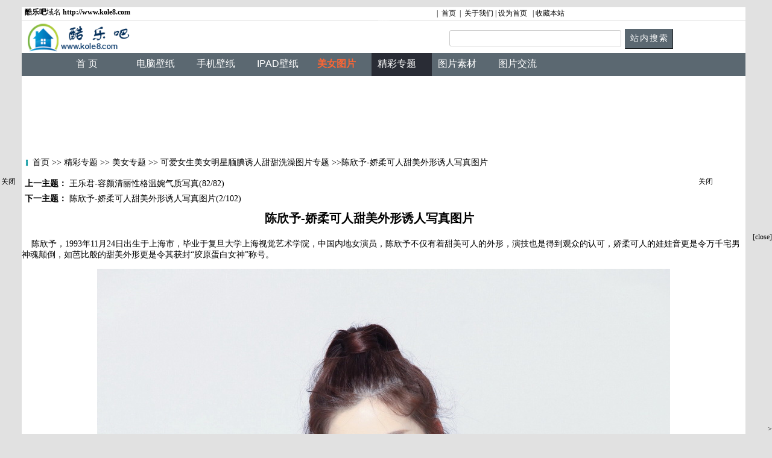

--- FILE ---
content_type: text/html
request_url: https://www.kole8.com/zhuanti/html/20229/view_zhuanti_list_328583.html
body_size: 28887
content:

<!DOCTYPE html>
<html lang="zh-cn">
<head>
<meta http-equiv="Content-Type" content="text/html; charset=UTF-8" >
<title>陈欣予-娇柔可人甜美外形诱人写真图片-可爱女生美女明星腼腆诱人甜甜洗澡图片专题</title>
<meta name="applicable-device" content="pc">
<meta name="Keywords" content="陈欣予-娇柔可人甜美外形诱人写真图片,可爱女生美女明星腼腆诱人甜甜洗澡图片专题,壁纸,图片美女、娱乐专题、美女、图片专题等精彩内容。" >
<meta name="Description" content="陈欣予，1993年11月24日出生于上海市，毕业于复旦大学上海视觉艺术学院，中国内地女演员，陈欣予不仅有着甜美可人的外形，演技也是得到观众的认可，娇柔可人的娃娃音更是令万千宅男神魂颠倒，如芭比般的甜美外形更是令其获封“胶原蛋白女神”称号。" >
<meta name="author" content="www.kole8.com" >
<meta property="og:type" content="image">
<meta property="og:image" content="https://file.kole8.com/zhuanti/file_upload/20229/cxy467u13p1.jpg">
<meta property="article:author" content="酷乐吧">
<meta property="article:published_time" content="2022-09-24 11:52:05.307">
<meta name="robots" content="all" >
<script src="/js/uaredirect.js"  ></script>
<script  >uaredirect("https://m.kole8.com/zhuanti/html/20229/view_zhuanti_list_328583.html");</script>
<link rel="shortcut icon" href="/favicon.ico" type="image/x-icon" >
<link href="/zhuanti/zhuanti_css/zhuanti_div_css_10_31.css" rel="stylesheet" type="text/css" >
<style>
<!--
body {
	margin-left: 0px;
	margin-top: 0px;
}
.STYLE11 {color: #FF0000}
.style1 {	FONT-SIZE: 12px; COLOR: #000000
}
.STYLE12 {
	font-size: 14px;
	font-weight: bold;
	color: #0066FF;
}
.STYLE14 { 
	font-size: 14px;
}
.STYLE15{
   font-size: 14px;
   color: #FF0000;
}
-->
</style>
</head>
<body >
<div class="index_div_css" >
<ul>
      <li class="li01">
         <strong>酷乐吧</strong>域名 <a href='https://www.kole8.com/' target='_blank'><strong>http://www.kole8.com</strong></a>
      </li>
	  <li class="li02">&nbsp;|&nbsp;
	  <a href='/' >首页</a> 	  &nbsp;| &nbsp;<a href='/about_us/about_us.html'>关于我们</a>&nbsp;|&nbsp;<a style='' onClick="this.style.behavior='url(#default#homepage)';this.setHomePage('https://www.kole8.com/');return(false);" href='#'>设为首页</a>	&nbsp; |&nbsp;<a onClick="javascript:window.external.AddFavorite('https://www.kole8.com', '酷乐吧图片壁纸站')" href="#" target='_self'>收藏本站</a>
	  </li>
</ul>
</div>
<div class="index_div_css01-1"></div>
<div class="index_div_css02_new" >
  <ul class="ul02-1_new">
  <li>
     <img src='/images/logo.png'   height="50"  alt="0">
  </li>
  </ul>
  <ul class="ul02-2_new">
  <li class="search_new">
	<form action="/search.asp" target="_blank"  method="get">
	<input name="q" type="text" id="q"  class="searchInput" size="30" >&nbsp;&nbsp;<input type="submit" value="站内搜索"    class="searchBtn"><input name=firstSearch type=hidden id="firstSearch" value="1">
	</form>
  </li>
 </ul>
</div>
<!--导航栏目-->
<div class="index_div_css03">
 <ul class="ul03-1">
    <li class="li03-1-1"></li>
	<li class="li03-1-3"><a href="/"  style="color:#FFFFFF">首 页</a> </li>
	<li class="li03-1-3"><a href="/desktop/"  style="color:#FFFFFF">电脑壁纸</a></li>
	<li class="li03-1-3"><a href="/handset_desktop/" style="color:#FFFFFF">手机壁纸</a></li>
	<li class="li03-1-3"><a href="/desktop_html/big/17/big_class_info_17.html"   style="color:#FFFFFF">IPAD壁纸</a></li>
	<li class="li03-1-3"><a href="/beauty.html"   class="li_class_beauty" >美女图片</a></li>
	<li class="li03-1-2">精彩专题</li>
	<li class="li03-1-3"><a href="/picture_material/" style="color:#FFFFFF">图片素材</a></li>
	<li class="li03-1-3"><a href="/bbs/" style="color:#FFFFFF"  target="_blank">图片交流</a></li>
 </ul>
</div>
<!--广告  star-->
<div class="index_div_css06">
<SPAN id=ad_03>03 信息载入中...</SPAN>
</div>
<!--广告  end-->
<div class="class_div_css08">
<ul class="ul08-1">
<li class="li08-1-1">
<img src="/DESKTOP/images/icon2.gif"  style="vertical-align: middle;" alt=""><a href="/"> 首页</a> &gt;&gt;<a href="/zhuanti/"> 精彩专题</a> &gt;&gt;<a href="/zhuanti/html/5/zhuanti_list_5.html"> 美女专题</a> &gt;&gt; <a href="/zhuanti/html/20229/view_zhuanti_467.html">可爱女生美女明星腼腆诱人甜甜洗澡图片专题</a> &gt;&gt;陈欣予-娇柔可人甜美外形诱人写真图片
</li>
</ul>
</div>
<!--内容  star-->
<div class="class_div_css09">
<ul class="ul09-1"> 
<li class="li09-1-1"><strong>上一主题：</strong><a href="/zhuanti/html/20229/view_zhuanti_list_328582.html">
<span class="STYLE14">王乐君-容颜清丽性格温婉气质写真(82/82)</span></a></li>
<li class="li09-1-1">
<strong>下一主题：</strong><a href="/zhuanti/html/20229/view_zhuanti_list_328584.html">
<span class="STYLE14">陈欣予-娇柔可人甜美外形诱人写真图片(2/102)</span></a></li>
<li class="li09-1-2"><h1  class="li09-1-2">陈欣予-娇柔可人甜美外形诱人写真图片</h1></li>
<li class="li09-1-3"><p> <span style="font-size:14px;">&nbsp;&nbsp;&nbsp;&nbsp;陈欣予，1993年11月24日出生于上海市，毕业于复旦大学上海视觉艺术学院，中国内地女演员，陈欣予不仅有着甜美可人的外形，演技也是得到观众的认可，娇柔可人的娃娃音更是令万千宅男神魂颠倒，如芭比般的甜美外形更是令其获封“胶原蛋白女神”称号。</span></p><p style="display: flex;justify-content: center;" > <a href='/zhuanti/html/20229/view_zhuanti_list_328584.html' title='点击浏览下一页'><img alt="陈欣予-娇柔可人甜美外形诱人写真图片" src="https://file.kole8.com/zhuanti/file_upload/20229/cxy467u13p1.jpg"  style="border: 0;"></a></p><p style="display: flex;justify-content: center;" ><span style="font-size:14px;">陈欣予-娇柔可人甜美外形诱人写真图片</span></p><br>
</li>
<!--分页   Star-->
<li class="li09-1-6">
<a href="/zhuanti/html/20229/view_zhuanti_list_328582.html" title="王乐君-容颜清丽性格温婉气质写真(82/82)"><img src="/zhuanti/images/btnLeft.gif" width="37" height="23"  style="vertical-align: middle;border: 0;" alt=""></a>
 <span class="zhuanti_STYLE18"><b>1</b></span>
<span class="zhuanti_STYLE19"><a href="/zhuanti/html/20229/view_zhuanti_list_328584.html"  title="陈欣予-娇柔可人甜美外形诱人写真图片(2/102)"><b>2</b></a></span>
<span class="zhuanti_STYLE19"><a href="/zhuanti/html/20229/view_zhuanti_list_328585.html"  title="陈欣予-娇柔可人甜美外形诱人写真图片(3/102)"><b>3</b></a></span>
<span class="zhuanti_STYLE19"><a href="/zhuanti/html/20229/view_zhuanti_list_328586.html"  title="陈欣予-娇柔可人甜美外形诱人写真图片(4/102)"><b>4</b></a></span>
<span class="zhuanti_STYLE19"><a href="/zhuanti/html/20229/view_zhuanti_list_328587.html"  title="陈欣予-娇柔可人甜美外形诱人写真图片(5/102)"><b>5</b></a></span>
<span class="zhuanti_STYLE19"><a href="/zhuanti/html/20229/view_zhuanti_list_328588.html"  title="陈欣予-娇柔可人甜美外形诱人写真图片(6/102)"><b>6</b></a></span>
<span class="zhuanti_STYLE19"><a href="/zhuanti/html/20229/view_zhuanti_list_328589.html"  title="陈欣予-娇柔可人甜美外形诱人写真图片(7/102)"><b>7</b></a></span>
<span class="zhuanti_STYLE19"><a href="/zhuanti/html/20229/view_zhuanti_list_328590.html"  title="陈欣予-娇柔可人甜美外形诱人写真图片(8/102)"><b>8</b></a></span>
<span class="zhuanti_STYLE19"><a href="/zhuanti/html/20229/view_zhuanti_list_328591.html"  title="陈欣予-娇柔可人甜美外形诱人写真图片(9/102)"><b>9</b></a></span>
<span class="zhuanti_STYLE19"><a href="/zhuanti/html/20229/view_zhuanti_list_328592.html"  title="陈欣予-娇柔可人甜美外形诱人写真图片(10/102)"><b>10</b></a></span>
<span class="zhuanti_STYLE19"><a href="/zhuanti/html/20229/view_zhuanti_list_328593.html"  title="陈欣予-娇柔可人甜美外形诱人写真图片(11/102)"><b>11</b></a></span>
<span class="zhuanti_STYLE19"><a href="/zhuanti/html/20229/view_zhuanti_list_328594.html"  title="陈欣予-娇柔可人甜美外形诱人写真图片(12/102)"><b>12</b></a></span>
<span class="zhuanti_STYLE19"><a href="/zhuanti/html/20229/view_zhuanti_list_328595.html"  title="陈欣予-娇柔可人甜美外形诱人写真图片(13/102)"><b>13</b></a></span>
<span class="zhuanti_STYLE19"><a href="/zhuanti/html/20229/view_zhuanti_list_328596.html"  title="陈欣予-娇柔可人甜美外形诱人写真图片(14/102)"><b>14</b></a></span>
<span class="zhuanti_STYLE19"><a href="/zhuanti/html/20229/view_zhuanti_list_328597.html"  title="陈欣予-娇柔可人甜美外形诱人写真图片(15/102)"><b>15</b></a></span>
<span class="zhuanti_STYLE19"><a href="/zhuanti/html/20229/view_zhuanti_list_328598.html"  title="陈欣予-娇柔可人甜美外形诱人写真图片(16/102)"><b>16</b></a></span>
<span class="zhuanti_STYLE19"><a href="/zhuanti/html/20229/view_zhuanti_list_328599.html"  title="陈欣予-娇柔可人甜美外形诱人写真图片(17/102)"><b>17</b></a></span>
<span class="zhuanti_STYLE19"><a href="/zhuanti/html/20229/view_zhuanti_list_328600.html"  title="陈欣予-娇柔可人甜美外形诱人写真图片(18/102)"><b>18</b></a></span>
<span class="zhuanti_STYLE19"><a href="/zhuanti/html/20229/view_zhuanti_list_328601.html"  title="陈欣予-娇柔可人甜美外形诱人写真图片(19/102)"><b>19</b></a></span>
<span class="zhuanti_STYLE19"><a href="/zhuanti/html/20229/view_zhuanti_list_328602.html"  title="陈欣予-娇柔可人甜美外形诱人写真图片(20/102)"><b>20</b></a></span>
<span class="zhuanti_STYLE19">...</span>
<span class="zhuanti_STYLE19"><a href="/zhuanti/html/20229/view_zhuanti_list_328684.html"  title="陈欣予-娇柔可人甜美外形诱人写真图片(102/102)"><b>102</b></a></span>
<a href="/zhuanti/html/20229/view_zhuanti_list_328584.html"  title="陈欣予-娇柔可人甜美外形诱人写真图片(2/102)"> <img src="/zhuanti/images/btnright.gif" width="37" height="23"  style="vertical-align: middle;border: 0;" alt=""></a>
</li>
<!--分页   end-->	
<li class="li09-1-7">
<!-- Baidu Button BEGIN -->
<script    src="/js/share_button.js"></script>
<!-- Baidu Button END -->
</li>
<li class="li09-1-8">
<strong>上一主题：</strong><a href="/zhuanti/html/20229/view_zhuanti_list_328582.html"> 王乐君-容颜清丽性格温婉气质写真(82/82)</a>
</li>
<li class="li09-1-8">
<strong>下一主题：</strong><a href="/zhuanti/html/20229/view_zhuanti_list_328584.html"> 陈欣予-娇柔可人甜美外形诱人写真图片(2/102)</a>
 </li>
 </ul>
 </div>
 <!--广告  star-->
 <div class="index_div_css06">
 <SPAN id=ad_10>10 信息载入中...</SPAN>
 </div>
 <!--广告  end-->
<div class="class_div_css10">
<ul  class="ul10-1">
<li class="li10-1-1-1">
<img src="/desktop/images/dote.gif" style="vertical-align: middle;" alt=""  height="35">可爱女生美女明星腼腆诱人甜甜洗澡图片专题
</li>
</ul>
<ul  class="ul10-1">
<li class="li10-1-3_big">
<a href="/zhuanti/html/20229/view_zhuanti_list_327702.html"><img src="https://file.kole8.com/zhuanti/file_upload/20229/fr467u01p1_small.jpg" style="width: 95%;border: 0;" alt="樊蕊-温婉谦和美女演员写真图片"></a><br><a href="/zhuanti/html/20229/view_zhuanti_list_327702.html" title="樊蕊-温婉谦和美女演员写真图片">樊蕊-温婉谦和美女演员写真图片
</a>
</li>
<li class="li10-1-3_big">
<a href="/zhuanti/html/20229/view_zhuanti_list_327792.html"><img src="https://file.kole8.com/zhuanti/file_upload/20229/lyy467u02p1_small.jpg" style="width: 95%;border: 0;" alt="李依伊-性格温婉安静迷人诱惑写真图片"></a><br><a href="/zhuanti/html/20229/view_zhuanti_list_327792.html" title="李依伊-性格温婉安静迷人诱惑写真图片">李依伊-性格温婉安静迷人诱惑写真图片
</a>
</li>
<li class="li10-1-3_big">
<a href="/zhuanti/html/20229/view_zhuanti_list_327872.html"><img src="https://file.kole8.com/zhuanti/file_upload/20229/txr467u03p1_small.jpg" style="width: 95%;border: 0;" alt="陶昕然-外形清新迷人明星图片写真"></a><br><a href="/zhuanti/html/20229/view_zhuanti_list_327872.html" title="陶昕然-外形清新迷人明星图片写真">陶昕然-外形清新迷人明星图片写真
</a>
</li>
<li class="li10-1-3_big">
<a href="/zhuanti/html/20229/view_zhuanti_list_327962.html"><img src="https://file.kole8.com/zhuanti/file_upload/20229/wyr467u04p1_small.jpg" style="width: 95%;border: 0;" alt="王怡人-身材娇小五官漂亮女生写真图片"></a><br><a href="/zhuanti/html/20229/view_zhuanti_list_327962.html" title="王怡人-身材娇小五官漂亮女生写真图片">王怡人-身材娇小五官漂亮女生写真图片
</a>
</li>
<li class="li10-1-3_big">
<a href="/zhuanti/html/20229/view_zhuanti_list_328042.html"><img src="https://file.kole8.com/zhuanti/file_upload/20229/wy467u05p1_small.jpg" style="width: 95%;border: 0;" alt="温雅-内地美女主持大长腿气质迷人写真图片"></a><br><a href="/zhuanti/html/20229/view_zhuanti_list_328042.html" title="温雅-内地美女主持大长腿气质迷人写真图片">温雅-内地美女主持大长腿气质迷人写真图片
</a>
</li>
<li class="li10-1-3_big">
<a href="/zhuanti/html/20229/view_zhuanti_list_328122.html"><img src="https://file.kole8.com/zhuanti/file_upload/20229/zyf467u06p1_small.jpg" style="width: 95%;border: 0;" alt="张艺凡-甜美气质清纯甜美韵味写真图片"></a><br><a href="/zhuanti/html/20229/view_zhuanti_list_328122.html" title="张艺凡-甜美气质清纯甜美韵味写真图片">张艺凡-甜美气质清纯甜美韵味写真图片
</a>
</li>
<li class="li10-1-3_big">
<a href="/zhuanti/html/20229/view_zhuanti_list_328222.html"><img src="https://file.kole8.com/zhuanti/file_upload/20229/zpp467u07p1_small.jpg" style="width: 95%;border: 0;" alt="周培培-内地美女模特迷人身材写真图片"></a><br><a href="/zhuanti/html/20229/view_zhuanti_list_328222.html" title="周培培-内地美女模特迷人身材写真图片">周培培-内地美女模特迷人身材写真图片
</a>
</li>
<li class="li10-1-3_big">
<a href="/zhuanti/html/20229/view_zhuanti_list_328312.html"><img src="https://file.kole8.com/zhuanti/file_upload/20229/px467u08p1_small.jpg" style="width: 95%;border: 0;" alt="潘馨-内地美女演员诱人性感写真图片"></a><br><a href="/zhuanti/html/20229/view_zhuanti_list_328312.html" title="潘馨-内地美女演员诱人性感写真图片">潘馨-内地美女演员诱人性感写真图片
</a>
</li>
<li class="li10-1-3_big">
<a href="/zhuanti/html/20229/view_zhuanti_list_328357.html"><img src="https://file.kole8.com/zhuanti/file_upload/20229/jbh467u09p1_small.jpg" style="width: 95%;border: 0;" alt="金泊含-气质美女诱惑写真图片"></a><br><a href="/zhuanti/html/20229/view_zhuanti_list_328357.html" title="金泊含-气质美女诱惑写真图片">金泊含-气质美女诱惑写真图片
</a>
</li>
<li class="li10-1-3_big">
<a href="/zhuanti/html/20229/view_zhuanti_list_328362.html"><img src="https://file.kole8.com/zhuanti/file_upload/20229/gxy467u10p1_small.jpg" style="width: 95%;border: 0;" alt="关雪盈-清纯可爱青春靓丽诱人写真图片"></a><br><a href="/zhuanti/html/20229/view_zhuanti_list_328362.html" title="关雪盈-清纯可爱青春靓丽诱人写真图片">关雪盈-清纯可爱青春靓丽诱人写真图片
</a>
</li>
<li class="li10-1-3_big">
<a href="/zhuanti/html/20229/view_zhuanti_list_328411.html"><img src="https://file.kole8.com/zhuanti/file_upload/20229/yy467u11p1_small.jpg" style="width: 95%;border: 0;" alt="于越-魅力女神率真气质写真图片"></a><br><a href="/zhuanti/html/20229/view_zhuanti_list_328411.html" title="于越-魅力女神率真气质写真图片">于越-魅力女神率真气质写真图片
</a>
</li>
<li class="li10-1-3_big">
<a href="/zhuanti/html/20229/view_zhuanti_list_328501.html"><img src="https://file.kole8.com/zhuanti/file_upload/20229/wlj467u12p1_small.jpg" style="width: 95%;border: 0;" alt="王乐君-容颜清丽性格温婉气质写真"></a><br><a href="/zhuanti/html/20229/view_zhuanti_list_328501.html" title="王乐君-容颜清丽性格温婉气质写真">王乐君-容颜清丽性格温婉气质写真
</a>
</li>
<li class="li10-1-3_big">
<a href="/zhuanti/html/20229/view_zhuanti_list_328583.html"><img src="https://file.kole8.com/zhuanti/file_upload/20229/cxy467u13p1_small.jpg" style="width: 95%;border: 0;" alt="陈欣予-娇柔可人甜美外形诱人写真图片"></a><br><a href="/zhuanti/html/20229/view_zhuanti_list_328583.html" title="陈欣予-娇柔可人甜美外形诱人写真图片">陈欣予-娇柔可人甜美外形诱人写真图片
</a>
</li>
<li class="li10-1-3_big">
<a href="/zhuanti/html/20229/view_zhuanti_list_328685.html"><img src="https://file.kole8.com/zhuanti/file_upload/20229/gq467u14p1_small.jpg" style="width: 95%;border: 0;" alt="郭沁（Doris）-邻家小妹纯真气质写真图片"></a><br><a href="/zhuanti/html/20229/view_zhuanti_list_328685.html" title="郭沁（Doris）-邻家小妹纯真气质写真图片">郭沁（Doris）-邻家小妹纯真气质写真图片
</a>
</li>
<li class="li10-1-3_big">
<a href="/zhuanti/html/20229/view_zhuanti_list_328700.html"><img src="https://file.kole8.com/zhuanti/file_upload/20229/hh467u15p1_small.jpg" style="width: 95%;border: 0;" alt="何花-气质美女诱人性感写真图片"></a><br><a href="/zhuanti/html/20229/view_zhuanti_list_328700.html" title="何花-气质美女诱人性感写真图片">何花-气质美女诱人性感写真图片
</a>
</li>
<li class="li10-1-3_big">
<a href="/zhuanti/html/20229/view_zhuanti_list_328778.html"><img src="https://file.kole8.com/zhuanti/file_upload/20229/tjm467u16p1_small.jpg" style="width: 95%;border: 0;" alt="汤晶媚-妩媚迷人纯真可爱写真图片"></a><br><a href="/zhuanti/html/20229/view_zhuanti_list_328778.html" title="汤晶媚-妩媚迷人纯真可爱写真图片">汤晶媚-妩媚迷人纯真可爱写真图片
</a>
</li>
<li class="li10-1-3_big">
<a href="/zhuanti/html/20229/view_zhuanti_list_328868.html"><img src="https://file.kole8.com/zhuanti/file_upload/20229/lxn467u17p1_small.jpg" style="width: 95%;border: 0;" alt="刘晓妮-出众外形开朗乐观诱人写真图片"></a><br><a href="/zhuanti/html/20229/view_zhuanti_list_328868.html" title="刘晓妮-出众外形开朗乐观诱人写真图片">刘晓妮-出众外形开朗乐观诱人写真图片
</a>
</li>
<li class="li10-1-3_big">
<a href="/zhuanti/html/20229/view_zhuanti_list_328874.html"><img src="https://file.kole8.com/zhuanti/file_upload/20229/lxw467u18p1_small.jpg" style="width: 95%;border: 0;" alt="刘馨蔚-气质美女歌手写真图片"></a><br><a href="/zhuanti/html/20229/view_zhuanti_list_328874.html" title="刘馨蔚-气质美女歌手写真图片">刘馨蔚-气质美女歌手写真图片
</a>
</li>
</ul>	
</div>
<!--相关专题图片推荐 UP-->
<div class="class_div_css10">
<ul  class="ul10-1">
<li class="li10-1-1-1">
<img src="/desktop/images/dote.gif" style="vertical-align: middle;" alt="相关专题图片推荐"  height="35"> 相关专题图片推荐
</li>
</ul>
<ul  class="ul10-1">
<li class="li-index-handset">
<a href="/zhuanti/html/20196/view_zhuanti_179.html" target="_blank"><img src="https://file.kole8.com/zhuanti/file_upload/20196/w_62_index.jpg" alt="丰满日本女优诱惑写真图片专题" style="width: 95%;border: 0;" ></a><br><a href="/zhuanti/html/20196/view_zhuanti_179.html" target="_blank" title="丰满日本女优诱惑写真图片专题">丰满日本女优诱惑写真图片专题</a>
</li>
<li class="li-index-handset">
<a href="/zhuanti/html/20202/view_zhuanti_281.html" target="_blank"><img src="https://file.kole8.com/zhuanti/file_upload/20202/w_20218lp_index.jpg" alt="韩国好身材美女高清诱人写真图片专题" style="width: 95%;border: 0;" ></a><br><a href="/zhuanti/html/20202/view_zhuanti_281.html" target="_blank" title="韩国好身材美女高清诱人写真图片专题">韩国好身材美女高清诱人写真图片专题</a>
</li>
<li class="li-index-handset">
<a href="/zhuanti/html/20208/view_zhuanti_332.html" target="_blank"><img src="https://file.kole8.com/zhuanti/file_upload/20208/w_332bp_index.jpg" alt="颜值迷人美女一双美腿若隐若现诱惑写真图片" style="width: 95%;border: 0;" ></a><br><a href="/zhuanti/html/20208/view_zhuanti_332.html" target="_blank" title="颜值迷人美女一双美腿若隐若现诱惑写真图片">颜值迷人美女一双美腿若隐若现诱惑写真图片</a>
</li>
<li class="li-index-handset">
<a href="/zhuanti/html/201311/view_zhuanti_79.html" target="_blank"><img src="https://file.kole8.com/zhuanti/file_upload/201311/indexznns.jpg" alt="(图集)新宅男女神清纯甜美写真图集" style="width: 95%;border: 0;" ></a><br><a href="/zhuanti/html/201311/view_zhuanti_79.html" target="_blank" title="(图集)新宅男女神清纯甜美写真图集">(图集)新宅男女神清纯甜美写真图集</a>
</li>
<li class="li-index-handset">
<a href="/zhuanti/html/20193/view_zhuanti_154.html" target="_blank"><img src="https://file.kole8.com/zhuanti/file_upload/20193/w_hgmv19_index.jpg" alt="韩国美女模特性感写真图片专题" style="width: 95%;border: 0;" ></a><br><a href="/zhuanti/html/20193/view_zhuanti_154.html" target="_blank" title="韩国美女模特性感写真图片专题">韩国美女模特性感写真图片专题</a>
</li>
<li class="li-index-handset">
<a href="/zhuanti/html/20131/view_zhuanti_16.html" target="_blank"><img src="http://file.kole8.com/zhuanti/images/bjyxiaojie2012.jpg" alt="2012年第37届国际比基尼小姐大赛图片专题" style="width: 95%;border: 0;" ></a><br><a href="/zhuanti/html/20131/view_zhuanti_16.html" target="_blank" title="2012年第37届国际比基尼小姐大赛图片专题">2012年第37届国际比基尼小姐大赛图片专题</a>
</li>
<li class="li-index-handset">
<a href="/zhuanti/html/202010/view_zhuanti_343.html" target="_blank"><img src="https://file.kole8.com/zhuanti/file_upload/202010/w_p343p_index.jpg" alt="性感韩国美女曲线身材丰满上围性感诱人写真图片专题" style="width: 95%;border: 0;" ></a><br><a href="/zhuanti/html/202010/view_zhuanti_343.html" target="_blank" title="性感韩国美女曲线身材丰满上围性感诱人写真图片专题">性感韩国美女曲线身材丰满上围性感诱人写真图片专题</a>
</li>
<li class="li-index-handset">
<a href="/zhuanti/html/20209/view_zhuanti_335.html" target="_blank"><img src="https://file.kole8.com/zhuanti/file_upload/20209/w_335_index.jpg" alt="清纯灵气美女诱人气质性感写真图片专题" style="width: 95%;border: 0;" ></a><br><a href="/zhuanti/html/20209/view_zhuanti_335.html" target="_blank" title="清纯灵气美女诱人气质性感写真图片专题">清纯灵气美女诱人气质性感写真图片专题</a>
</li>
</ul>
</div>
<!--相关专题图片推荐 END-->		
<!--最新专题图片推荐 UP-->
<div class="class_div_css10">
<ul  class="ul10-1">
<li class="li10-1-1-1">
<img src="/desktop/images/dote.gif" style="vertical-align: middle;" alt="精彩专题图片" height="35"> 精彩专题图片
</li>
</ul>
<ul  class="ul10-1">
<li class="li-index-handset">
<a href="/zhuanti/html/20223/view_zhuanti_428.html" target="_blank"><img src="https://file.kole8.com/zhuanti/file_upload/20223/w_ud420kp_index.jpg" alt="火辣的身材宅男心目中的女神诱人写真图片专题" style="width: 95%;border: 0;" ></a><br><a href="/zhuanti/html/20223/view_zhuanti_428.html" target="_blank" title="火辣的身材宅男心目中的女神诱人写真图片专题">火辣的身材宅男心目中的女神诱人写真图片专题</a>
</li>
<li class="li-index-handset">
<a href="/zhuanti/html/20224/view_zhuanti_438.html" target="_blank"><img src="https://file.kole8.com/zhuanti/file_upload/20224/w_438ut_index.jpg" alt="小清新模样宛若邻家女孩美女诱人写真图片专题" style="width: 95%;border: 0;" ></a><br><a href="/zhuanti/html/20224/view_zhuanti_438.html" target="_blank" title="小清新模样宛若邻家女孩美女诱人写真图片专题">小清新模样宛若邻家女孩美女诱人写真图片专题</a>
</li>
<li class="li-index-handset">
<a href="/zhuanti/html/20226/view_zhuanti_448.html" target="_blank"><img src="https://file.kole8.com/zhuanti/file_upload/20226/w_448ffd_index.jpg" alt="邻家女孩面容清秀长相甜美迷人专题写真图片" style="width: 95%;border: 0;" ></a><br><a href="/zhuanti/html/20226/view_zhuanti_448.html" target="_blank" title="邻家女孩面容清秀长相甜美迷人专题写真图片">邻家女孩面容清秀长相甜美迷人专题写真图片</a>
</li>
<li class="li-index-handset">
<a href="/zhuanti/html/20223/view_zhuanti_432.html" target="_blank"><img src="https://file.kole8.com/zhuanti/file_upload/20223/w_432rg_index.jpg" alt="少女感满满美女高清气质迷人性感写真图片" style="width: 95%;border: 0;" ></a><br><a href="/zhuanti/html/20223/view_zhuanti_432.html" target="_blank" title="少女感满满美女高清气质迷人性感写真图片">少女感满满美女高清气质迷人性感写真图片</a>
</li>
<li class="li-index-handset">
<a href="/zhuanti/html/20221/view_zhuanti_421.html" target="_blank"><img src="https://file.kole8.com/zhuanti/file_upload/20221/w_id421p_index.jpg" alt="美丽性感的泰国美女高清诱人写真图片专题" style="width: 95%;border: 0;" ></a><br><a href="/zhuanti/html/20221/view_zhuanti_421.html" target="_blank" title="美丽性感的泰国美女高清诱人写真图片专题">美丽性感的泰国美女高清诱人写真图片专题</a>
</li>
<li class="li-index-handset">
<a href="/zhuanti/html/20225/view_zhuanti_446.html" target="_blank"><img src="https://file.kole8.com/zhuanti/file_upload/20225/w_446hhs_index.jpg" alt="青春洋溢活力四射韩国美女写真图片专题" style="width: 95%;border: 0;" ></a><br><a href="/zhuanti/html/20225/view_zhuanti_446.html" target="_blank" title="青春洋溢活力四射韩国美女写真图片专题">青春洋溢活力四射韩国美女写真图片专题</a>
</li>
<li class="li-index-handset">
<a href="/zhuanti/html/202112/view_zhuanti_413.html" target="_blank"><img src="https://file.kole8.com/zhuanti/file_upload/202112/w_413i_index.jpg" alt="修长美腿诱人日本美女性感写真图集" style="width: 95%;border: 0;" ></a><br><a href="/zhuanti/html/202112/view_zhuanti_413.html" target="_blank" title="修长美腿诱人日本美女性感写真图集">修长美腿诱人日本美女性感写真图集</a>
</li>
<li class="li-index-handset">
<a href="/zhuanti/html/20222/view_zhuanti_424.html" target="_blank"><img src="https://file.kole8.com/zhuanti/file_upload/20222/w_42404jpf_index.jpg" alt="运动与美气质奥运会运动美女写真图片专题" style="width: 95%;border: 0;" ></a><br><a href="/zhuanti/html/20222/view_zhuanti_424.html" target="_blank" title="运动与美气质奥运会运动美女写真图片专题">运动与美气质奥运会运动美女写真图片专题</a>
</li>
</ul>
</div>
<!--最新专题图片推荐 END-->
<div class="index_div_css14">
<ul class="ul14-1">
<li class="li14-1-1-1">
</li>
<li class="li14-1-2">
</li>
<li class="li14-1-1">
酷乐吧 版权所有      技术支持 <a href='https://www.kole8.com' target='_blank'>酷乐吧 </a> Copyright ◎2022 kole8.com All Rights Reserved 沪ICP备07011685号<br>本站所有图片搜索自互联网, 版权归原作者所有, 若不慎侵权请来信告知, 将即予以纠正。<br><script src="/js/tongji.js"></script>
联系方式：联系信箱:<a href='mailto:tangbow@126.com '>tangbow@126.com</a> [QQ交流群:26996759 联系qq:6579411]
</li>
</ul>
</div>
<!--对联广告-->
<script    src="/ad_js/ad_duilian.js"></script>
<!--富媒体广告-->
<script    src="/ad_js/ad_m.js"></script>
<SPAN class=spanclass id=span_ad_01>
<script    src="/ad_js/ad_01.js"></script>
</SPAN>
<SCRIPT>ad_01.innerHTML=span_ad_01.innerHTML;span_ad_01.innerHTML="";</SCRIPT>
<SPAN class=spanclass id=span_ad_03>
<script     src="/ad_js/ad_03.js"></script>
</SPAN>
<SCRIPT>ad_03.innerHTML=span_ad_03.innerHTML;span_ad_03.innerHTML="";</SCRIPT>
<SPAN class=spanclass id=span_ad_10>
<script    src="/ad_js/ad_10.js"></script>
 </SPAN>
<SCRIPT>ad_10.innerHTML=span_ad_10.innerHTML;span_ad_10.innerHTML="";</SCRIPT>
</body>
</html>

--- FILE ---
content_type: text/css
request_url: https://www.kole8.com/zhuanti/zhuanti_css/zhuanti_div_css_10_31.css
body_size: 17428
content:
body {
	margin-left: 0px;
	margin-top: 0px;
	background-color: #E1E1E1;
	font-size: 12px;
	font-family: "΢���ź�";
}
A:link {
	COLOR: #000000; TEXT-DECORATION: none
}

A:hover {
	FILTER: Glow(Color=#ffffff, Strength=1); COLOR: #0099cc; TEXT-DECORATION: none
}
A.a:link {
	COLOR: #ffffff; TEXT-DECORATION: none
}

.zhuanti_STYLE16{
TEXT-ALIGN: center; LINE-HEIGHT: 25px; MARGIN: 0px auto; WIDTH: 25px; DISPLAY: inline-block; HEIGHT: 25px; VERTICAL-ALIGN: middle;color: #FFffff; 

   background:url(/zhuanti/images/p_1.gif) no-repeat 0 0;
}
.zhuanti_STYLE17 { 
TEXT-ALIGN: center; LINE-HEIGHT: 25px; MARGIN: 0px auto; WIDTH: 25px; DISPLAY: inline-block; HEIGHT: 25px; VERTICAL-ALIGN: middle;
	background:url(/zhuanti/images/p_3.gif)  no-repeat 0 0;
}


.zhuanti_STYLE18{
TEXT-ALIGN: center; LINE-HEIGHT: 25px; MARGIN: 0px auto; WIDTH: 32px; DISPLAY: inline-block; HEIGHT: 25px; VERTICAL-ALIGN: middle;color: #FFffff; 

   background:url(/zhuanti/images/p_4.gif) no-repeat 0 0;
}
.zhuanti_STYLE19 { 
TEXT-ALIGN: center; LINE-HEIGHT: 25px; MARGIN: 0px auto; WIDTH: 31px; DISPLAY: inline-block; HEIGHT: 25px; VERTICAL-ALIGN: middle;
	background:url(/zhuanti/images/p_5.gif)  no-repeat 0 0;
}





.text_red {color: #FF3300}
.text_blue {color: #0066CC}

ul, li { list-style:none; padding:0; }
li {
	float:left;
	margin-left:0px;
	margin-bottom:0px;
	border-top-width: 0px;
	border-right-width: 0px;
	border-bottom-width: 0px;
	border-left-width: 0px;
	margin:0 left;  
	list-style:none;
}

.index_div_css {
	background-color: #FFFFFF;
	width: 1200px;
	height: 22px;
	float: none;
    margin:0 auto; 
    padding:0px;
	margin-bottom:0px;
}


.li01 { width:680px; margin-left:5px;font-size: 12px;height: 20px;}
.li02 { height: 20px;
	width:280px;
	font-size: 12px;
	margin-top:2px;
}

.index_div_css01-1 {
	background-color: #FFFFFF;
	width: 970px;
	height: 1px;
	float: none;
    margin:0 auto; 
    padding:0px;
	margin-top:0px;
	background:url(/images/line2.gif) center no-repeat;
	margin-bottom:0px;
}

.index_div_css02 {
	background-color: #FFFFFF;
	width: 970px;
	height: 70px;
	float: none;
    margin:0 auto; 
    padding:0px;
	margin-top:0px;

}

.ul02-1 { width:190px; height:65px; float:left; margin:0px; padding:0px;margin-top:2px;
}

.ul02-2 { width:700px; height:65px;float:left; text-align:center; margin:0px; padding:0px; vertical-align:middle;margin-top:5px;
}

.ul02-3 { width:70px; height:65px;float:left; text-align:center; margin:0px; padding:0px; vertical-align:middle;margin-top:5px;}
.li02-3-1 { width:69px; height: 21px;}
.li02-3-2 { width:69px;  height: 21px;}
.li02-3-3 { width:69px;  height: 21px;}



.index_div_css03 {
	background-color: #FFFFFF;
	width: 1200px;
	height: 45px;
	float: none;
    margin:0 auto; 
    padding:0px;
	margin-top:0px;
}

.ul03-1 { width:1200px; height:38px; float:left; margin:0px; padding:0px; background:url(/images/title01.jpg);margin-top:0px;}
.li03-1-1 { width:80px; height: 38px;background:url(/images/title01.jpg) center no-repeat;}
.li03-1-2 { width:90px; height: 38px;line-height:36px;background:url(/images/title02.jpg) ;font-size: 16px;color: #FFFFFF;	text-decoration: none;PADDING-LEFT: 10px;}
.li03-1-3 { width:90px; height: 38px;line-height:36px;background:url(/images/title01.jpg) ;font-family:"Microsoft Yahei",arial,"Simsun";font-size:16px;color: #FFFFFF;	text-decoration: none;PADDING-LEFT: 10px;}
.li03-1-3_beauty { width:90px; height: 38px;line-height:36px;background:url(/images/title01.jpg) ;font-family:"Microsoft Yahei",arial,"Simsun";font-size:16px;color: #FFFFFF;	text-decoration: none;PADDING-LEFT: 10px;}
.li03-1-3_pc { width:90px; height: 38px;line-height:36px;background:url(/images/title01.jpg) ;font-family:"Microsoft Yahei",arial,"Simsun";font-size:16px;color: #FFFFFF;	text-decoration: none;PADDING-LEFT: 10px;}
.li03-1-3_handset { width:90px; height: 38px;line-height:36px;background:url(/images/title01.jpg) ;font-family:"Microsoft Yahei",arial,"Simsun";font-size:16px;color: #FFFFFF;	text-decoration: none;PADDING-LEFT: 10px;}
.li03-1-3_ipad { width:90px; height: 38px;line-height:36px;background:url(/images/title01.jpg) ;font-family:"Microsoft Yahei",arial,"Simsun";font-size:16px;color: #FFFFFF;	text-decoration: none;PADDING-LEFT: 10px;}

.li03-1-3:hover{background:url(/images/title02.jpg) ;}


.index_div_css04 {
	background-color: #FFFFFF;
	width: 970px;
	height: 55px;
	float: none;
    margin:0 auto; 
    padding:0px;
	margin-top:0px;
}
.ul04-1 { width:965px;height: 55px; float:left; margin:0px; padding:0px;}
.li04-1-1 { width:965px; height: 20px;margin-left:5px;margin-top:2px;background-color: #FFFFFF;}
.li04-1-2 { width:100px; height: 30px;line-height:30px;margin-left:5px;margin-top:2px;background-color: #FFFFFF;}
.li04-1-3 { width:605px; height: 30px;line-height:30px;margin-left:5px;margin-top:2px;background-color: #FFFFFF;}

.index_div_css05 {
	background-color: #FFFFFF;
	width: 448px;
	height: 240px;
	float:left; 
    margin:0 auto; 
    padding:0px;
	margin-top:0px;
}
.ul05-1 { width:448px;height: 240px; float:left; margin:0px; padding:0px;}
.li05-1-1 { width:448px;height: 240px;line-height:240px; float:left; margin:0px; padding:0px;}

.index_div_css05-5 {
	background-color: #FFFFFF;
	width: 970px;
	height: 240px;
	float:none; 
    margin:0 auto; 
    padding:0px;
	margin-top:0px;
}

.ul06-1 { width:500px;height:25px; line-height:25px; float:left; margin:0px; padding:0px;}
.li06-1-1 { width:500px;height:25px;line-height:25px; float:left; margin:0px; padding:0px;font-size: 14px;	color: #FF3300;	font-weight: bold;	margin-left:5px;text-align:left;}
.ul06-2 { width:500px;height:215px; line-height:215px; float:left; margin:0px; padding:0px;}
.li06-2-1 { width:125px;height:80px;line-height:80px; float:left; margin:0px; padding:0px;text-align:center;}
.li06-2-2 { width:125px;height:25px;line-height:25px; float:left; margin:0px; padding:0px;text-align:center;}

.index_div_css06{
	background-color: #FFFFFF;
	width: 1200px;
	min-height: 30px;
	float:none; 
    margin:0 auto; 
    padding:0px;
	margin-top:0px;
	text-align:center;
	display:table;
	text-indent:5px;
}

.div_top{
	background-color: #FFFFFF;
	width: 1200px;
	min-height: 280px;
	float:none; 
    margin:0 auto; 
    padding:0px;
	margin-top:0px;
	text-align:center;
	display:table;
	text-indent:5px;
}



.top_ul_01 { width:695px;min-height:20px;  float:left; margin:0px; padding:0px;background-color: #FFFFFF;	margin-left:15px;font-size: 14px;}
.top_ul_02 { width:440px;min-height:20px;  float:left; margin:0px; padding:0px;background-color: #FFFFFF;	font-size: 14px;}

.li_top_00{ width:680px;height:60px;line-height:26px; float:left; margin:0px;font-size: 22px;margin-top:10px; padding:0px;text-align:center;}
.li_top_01{ width:680px;height:235px;line-height:25px; float:left; margin:0px;font-size: 14px; padding:0px;text-align:left;}
.li_top_02{ width:440px;height:270px;line-height:25px; float:left; margin:0px; padding:0px;text-align:right;margin-top:10px;}


.index_div_css14 {/*** ��Ȩ***/
	background-color: #FFFFFF;
	width: 1200px;
	height: 80px;
	float:none; 
    margin:0 auto; 
    padding:0px;
	margin-top:0px;
}
.ul14-1 { width:970px;  float:left; margin:0px; padding:0px;background-color: #FFFFFF;}
.li14-1-1 { width:967px;height:80px;line-height:20px;float:left; margin:0px; padding:0px;margin-left:3px;text-align:center;background-color: #FFFFFF;}
.li14-1-1-1 { width:967px;height:20px;line-height:20px;float:left; margin:0px; padding:0px;margin-left:3px;text-align:center;background-color: #FFFFFF;}
.li14-1-2 { width:967px;height:1px;line-height:1px;float:left; margin:0px; padding:0px;margin-left:3px;text-align:center;background:url(/zhuanti/images/dotline.gif) }

.class_div_css08 {/*** ���浼��***/
	background-color: #FFFFFF;
	width: 1200px;
	height: 35px;
	float:none; 
    margin:0 auto; 
    padding:0px;
	margin-top:0px;
}
.ul08-1 { width:1200px;  float:left; margin:0px; padding:0px;background-color: #FFFFFF;}
.li08-1-1 { width:1190px;height:25px;line-height:25px;float:left; margin:0px; padding:0px;margin-left:3px;background-color: #FFFFFF;font-size: 14px;}

.class_div_css09 {/*** ��������***/
	background-color: #FFFFFF;
	display:table;
	width: 1200px;
    min-height:600px; 
    float:none; 
    margin:0 auto; 
    padding:0px;
	margin-top:0px;
} 

.ul09-1 { width:100%;min-height:600px;  float:left; margin:0px; padding:0px;background-color: #FFFFFF;	font-size: 14px;}
.li09-1-1 { width:98%;min-height:25px;line-height:25px;float:left; margin:0px; padding:0px;background-color: #FFFFFF;margin-left:5px;	font-size: 14px;}
.li09-1-2 { width:98%;height:40px;line-height:40px;float:left;text-align:center; margin:0px; padding:0px;background-color: #FFFFFF;font-size: 20px;}
/*** ͼƬ����Ӧ UP***/
.li09-1-3 { width:100%;float:left; margin:0px; padding:0px;background-color: #FFFFFF;margin-left:0px;margin-right:10px;	font-size: 14px;}
.li09-1-3 img{max-width:1190px;_width:expression(this.width > 1190 ? "1190px" : this.width);} 
/*** ͼƬ����Ӧ END***/
.li09-1-4 { width:98%;min-height:30px; float:left;text-align:center; padding:0px;background-color: #FFFFFF;text-indent:5px;margin:0 auto; font-size: 14px;}
.li09-1-6 { width:98%;height:35px;line-height:35px;float:left;text-align:center; margin:0px; padding:0px;background-color: #FFFFFF;	font-size: 14px;}
.li09-1-7 { width:850px;height:25px;line-height:20px;float:left;text-align:center;margin:0px; padding:0px;background-color: #FFFFFF;margin-left:300px;	font-size: 14px;}
.li09-1-8 { width:98%;height:25px;line-height:25px;float:left; margin:0px; padding:0px;background-color: #FFFFFF;margin-left:5px;	font-size: 14px;}
.li09-1-9 { width:90%;float:left; min-height:25px; float:left; padding:0px;background-color: #FFFFFF;margin-left:25px;margin:0 auto; font-size: 14px;text-indent:4px;}
.li09-1-10{ width:90%;height:35px;line-height:35px;float:left;text-align:center;  margin:0px; padding:0px;background-color: #FFFFFF;margin-left:15px;margin-right:15px;	font-size: 14px;}

.class_div_css10 {/*** ��������***/
	background-color: #FFFFFF;
	display:table;
	width: 1200px;
    min-height:100px; 
    float:none; 
    margin:0 auto; 
    padding:0px;
	margin-top:0px;
}
.ul10-1 { width:1200px;min-height:20px;  float:left; margin:0px; padding:0px;background-color: #FFFFFF;	font-size: 14px;}

.li10-1-1 { width:960px;height:35px;line-height:35px;float:left;margin:0px; padding:0px;background-color: #FFFFFF;	font-size: 20px;margin-left:5px;}
.li10-1-1-1 { width:960px;height:35px;line-height:35px;float:left;margin:0px; padding:0px;background-color: #FFFFFF;	font-size: 18px;margin-left:5px;}

.li10-1-2 { width:460px;height:25px;line-height:25px;float:left;margin:0px; padding:0px;background-color: #FFFFFF;	font-size: 14px;margin-left:5px;}

.li10-1-3 { width:140px;min-height:120px;float:left; margin:0px; padding:0px;margin-left:3px;border:1px solid #cccccc;text-align:center;font-size: 14px;margin-left:15px;margin-top:5px;}

.li10-1-3_big { width:350px;height:550px;line-height:22px;float:left; margin:0px; padding:0px;border:1px solid #cccccc;text-align:center;font-size: 14px;margin-left:38px;margin-top:10px;PADDING-top: 5px;}

.li10-1-4 { width:140px;height:230px;line-height:22px;float:left; margin:0px; padding:0px;margin-left:5px;border:1px solid #cccccc;text-align:center;font-size: 14px;margin-left:15px;margin-top:10px;font-family: "΢���ź�";}
.li10-1-5 { width:960px;min-height:25px;line-height:25px;float:left;text-align:center;margin:0px; padding:0px;background-color: #FFFFFF;	font-size: 16px;margin-left:5px;font-family: "΢���ź�";}
.li10-1-6 { width:850px;height:25px;line-height:25px;float:left;text-align:left;margin:0px; padding:0px;background-color: #FFFFFF;	font-size: 14px;margin-left:5px;font-family: "΢���ź�";}
.li10-1-6_1 { width:50px;height:25px;line-height:25px;float:left;text-align:right;margin:0px; padding:0px;background-color: #FFFFFF;	font-size: 14px;margin-left:5px;font-family: "΢���ź�";}
.li10-1-7 { width:300px;height:25px;line-height:25px;float:left; margin:0px; padding:0px;border:0px;text-align:left;font-size: 14px;margin-left:15px;margin-top:2px;font-family: "΢���ź�";}
.li10-1-ad { width:960px;min-height:65px;float:left; margin:0px; padding:0px;border:0px;text-align:center;font-size: 14px;margin-left:5px;margin-top:5px;font-family: "΢���ź�";}

.li10-1-4_new { width:175px;height:270px;line-height:22px;float:left; margin:0px; padding:0px;margin-left:5px;border:1px solid #cccccc;text-align:center;font-size: 14px;margin-left:15px;margin-top:10px;font-family: "΢���ź�";PADDING-top: 5px;}



.ul14-1 { width:970px;  float:left; margin:0px; padding:0px;background-color: #FFFFFF;}
.li14-1-1 { width:967px;height:80px;line-height:20px;float:left; margin:0px; padding:0px;margin-left:3px;text-align:center;background-color: #FFFFFF;}
.li14-2-2 { width:967px;min-height:80px;float:left; margin:0px; padding:0px;margin-left:3px;text-align:center; }


.ul_page { width:100%;height: 40px; float:left; margin:0px; padding:0px;}
.li09-page-7 { width:95%;height:35px;line-height:33px;float:left; margin:0px; padding:0px;margin-left:3px;;margin-top:3px;text-align:center;font-size: 14px;}


.zhuanti_page16{
TEXT-ALIGN: center; LINE-HEIGHT: 30px; MARGIN: 0px auto; WIDTH: 30px; DISPLAY: inline-block; HEIGHT: 30px; VERTICAL-ALIGN: middle;color:#FFFFFF;  background:url(/desktop/images/p_2.gif) no-repeat 0 0;;font-size: 14px;
}
.zhuanti_page16  a {
   color:#FFFFFF;  
}
.zhuanti_page17 { 
TEXT-ALIGN: center; LINE-HEIGHT: 30px; MARGIN: 0px auto; WIDTH: 40px; DISPLAY: inline-block; HEIGHT: 30px; VERTICAL-ALIGN: middle;
	background:url(/desktop/images/p_1.gif)  no-repeat 0 0;font-size: 14px;
}
.zhuanti_page18 { 
TEXT-ALIGN: center; LINE-HEIGHT: 30px; MARGIN: 0px auto; WIDTH: 60px; DISPLAY: inline-block; HEIGHT: 30px; VERTICAL-ALIGN: middle;
	background:url(/desktop/images/p_4.gif)  no-repeat 0 0;font-size: 14px;
}



.searchInput{  color:#333;
    line-height:normal;
    font-family:"Microsoft YaHei",Tahoma,Verdana,SimSun;
    font-style:normal;
    font-variant:normal;
    font-size-adjust:none;
    font-stretch:normal;
    font-weight:normal;
    margin-top:0px;
    margin-bottom:0px;
    margin-left:0px;
    padding-top:4px;
    padding-right:0px;
    padding-bottom:4px;
    padding-left:4px;
    font-size:15px;
    outline-width:medium;
    outline-style:none;
    outline-color:invert;
    border-top-left-radius:3px;
    border-top-right-radius:3px;
    border-bottom-left-radius:3px;
    border-bottom-right-radius:0px;
    text-shadow:0px 1px 2px #fff;
    background-attachment:scroll;
    background-repeat:repeat-x;
    background-position-x:left;
    background-position-y:top;
    background-size:auto;
    background-origin:padding-box;
    background-clip:border-box;
    background-color:rgb(255,255,255);
    margin-right:0px;
    border-top-color:#ccc;
    border-right-color:#ccc;
    border-bottom-color:#ccc;
    border-left-color:#ccc;
    border-top-width:1px;
    border-right-width:1px;
    border-bottom-width:1px;
    border-left-width:1px;
    border-top-style:solid;
    border-right-style:solid;
    border-bottom-style:solid;
    border-left-style:solid;
}
/***
.searchInput:hover {
     border: 1px solid #fafafa;
    -webkit-box-shadow: 0px 0px 6px #007eff;
     -moz-box-shadow: 0px 0px 5px #007eff;
     box-shadow: 0px 0px 5px #007eff;   
    
}
**/

.searchBtn{ color: #FFFFFF;
        width: 80px;
        height: 33px;
        
        font-size: 14px;
            font-family:"Microsoft YaHei",Tahoma,Verdana,SimSun;

        letter-spacing: 2px;
        padding-left: 8px;
		background-color:#5B6871;
		border-top-color:#5B6871;
    border-right-color:#5B6871;
    border-bottom-color:#5B6871;
    border-left-color:#5B6871;
    border-top-width:1px;
    border-right-width:1px;
    border-bottom-width:1px;
    border-left-width:1px;
}

.index_div_css02_new {
	background-color: #FFFFFF;
	width: 1200px;
	height: 53px;
	float: none;
    margin:0 auto; 
    padding:0px;
	margin-top:0px;

}
.ul02-1_new { width:290px; height:50px; float:left;line-height:50px; margin:0px; padding:0px;margin-top:2px;margin-left:10px;
}
.ul02-2_new { width:900px; height:50px;line-height:50px;float:left;
text-align:right; margin:0px; padding:0px; vertical-align:middle;margin-top:2px;
}
.search_new { width:780px; height:50px;line-height:50px;float:left;
text-align:right; margin:0px; padding:0px; vertical-align:middle;margin-top:2px;
}

.li-index-handset{ width:285px;height:460px;line-height:20px;float:left; margin:0px; padding:0px;text-align:center;margin-left:10px;margin-top:10px;border:1px solid #cccccc; padding-top:5px;}
.li-index-handset img{width: 95%;height: 90%;} 
.li09-index{ width:225px;height:165px;line-height:20px;float:left; margin:0px; padding:0px;text-align:center;margin-left:12px;margin-top:8px;border:1px solid #cccccc; padding-top:5px;}


.li_class_beauty {color:#ff6633;font-weight:bold;}
.li_class_beauty:link {
	COLOR: #ff6633; TEXT-DECORATION: none
}
.li_class_zhuanti {color:#ff6633;font-weight:bold;}



--- FILE ---
content_type: application/javascript
request_url: https://www.kole8.com/js/tongji.js
body_size: 295
content:

/*�ٶ�ͳ�� UP*/
var _hmt = _hmt || [];
(function() {
  var hm = document.createElement("script");
  hm.src = "https://hm.baidu.com/hm.js?b470cd0bbe1388d2802595701c88912b";
  var s = document.getElementsByTagName("script")[0]; 
  s.parentNode.insertBefore(hm, s);
})();
/*�ٶ�ͳ�� END*/